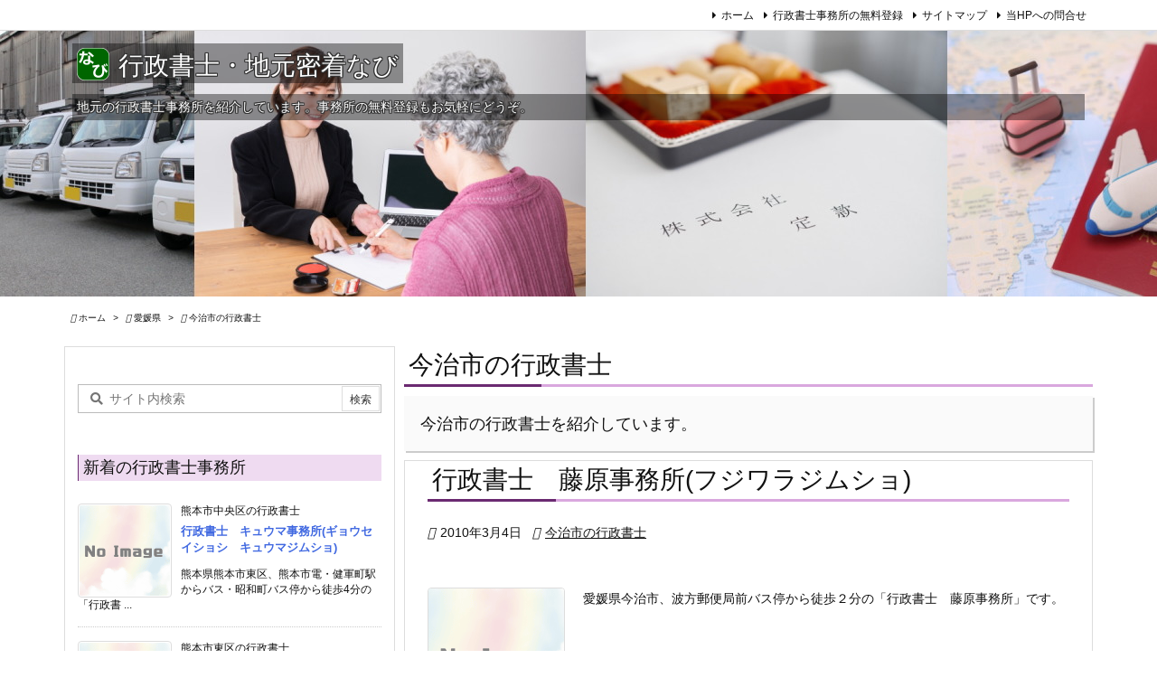

--- FILE ---
content_type: text/html; charset=UTF-8
request_url: https://gyosei-navi.biz/eh/imabari
body_size: 19815
content:
<!DOCTYPE html>
<html lang="ja" itemscope itemtype="https://schema.org/WebPage">
<head prefix="og: http://ogp.me/ns# article: http://ogp.me/ns/article# fb: http://ogp.me/ns/fb#">
<meta charset="UTF-8" />
<meta http-equiv="X-UA-Compatible" content="IE=edge" />
<meta http-equiv="Content-Security-Policy" content="upgrade-insecure-requests" />
<meta name="viewport" content="width=device-width, initial-scale=1, user-scalable=yes" />
<title>今治市の行政書士 | 行政書士・地元密着なび</title>
<meta name='robots' content='max-image-preview:large' />
<link rel='preconnect' href='//fonts.googleapis.com' crossorigin />
<link rel="preload" as="style" type="text/css" href="https://gyosei-navi.biz/wp/wp-content/themes/luxeritas/style.async.min.css?v=1741824961" />
<link rel="preload" as="font" type="font/woff2" href="https://gyosei-navi.biz/wp/wp-content/themes/luxeritas/fonts/icomoon/fonts/icomoon.woff2" crossorigin />
<!-- Global site tag (gtag.js) - Google Analytics -->
<script async src="https://www.googletagmanager.com/gtag/js?id=UA-3273340-4"></script>
<script>  window.dataLayer = window.dataLayer || [];
  function gtag(){dataLayer.push(arguments);}
  gtag('js', new Date());
  gtag('config', 'UA-3273340-4');</script>
<link rel="canonical" href="https://gyosei-navi.biz/eh/imabari" />
<link rel="pingback" href="https://gyosei-navi.biz/wp/xmlrpc.php" />
<link rel="icon" href="https://gyosei-navi.biz/wp/wp-content/themes/luxech/images/favicon.ico" />
<link rel="apple-touch-icon-precomposed" href="https://gyosei-navi.biz/wp/wp-content/themes/luxech/images/apple-touch-icon-precomposed.png" />
<link rel="apple-touch-icon" href="https://gyosei-navi.biz/wp/wp-content/themes/luxech/images/apple-touch-icon-precomposed.png" />
<meta name="description" content="行政書士・地元密着なび | 今治市の行政書士カテゴリー記事一覧" />
<meta name="theme-color" content="#4285f4">
<meta name="format-detection" content="telephone=no">
<meta name="referrer" content="no-referrer-when-downgrade" />
<meta property="og:type" content="website" />
<meta property="og:url" content="https://gyosei-navi.biz/" />
<meta property="og:title" content="今治市の行政書士 | 行政書士・地元密着なび" />
<meta property="og:description" content="行政書士・地元密着なび | 今治市の行政書士カテゴリー記事一覧" />
<meta property="og:image" content="https://localnavi.biz/seitai-chiro/wp/wp-content/uploads/2019/09/icon-large.gif" />
<meta property="og:site_name" content="行政書士・地元密着なび" />
<meta property="og:locale" content="ja_JP" />
<meta name="twitter:card" content="summary" />
<meta name="twitter:domain" content="gyosei-navi.biz" />
<style id='wp-img-auto-sizes-contain-inline-css'>
img:is([sizes=auto i],[sizes^="auto," i]){contain-intrinsic-size:3000px 1500px}
/*# sourceURL=wp-img-auto-sizes-contain-inline-css */</style>
<style id='wp-block-library-inline-css'>
/*wp_block_styles_on_demand_placeholder:696fec8f93a66*/
/*# sourceURL=wp-block-library-inline-css */</style>
<style id='classic-theme-styles-inline-css'>
/*! This file is auto-generated */
.wp-block-button__link{color:#fff;background-color:#32373c;border-radius:9999px;box-shadow:none;text-decoration:none;padding:calc(.667em + 2px) calc(1.333em + 2px);font-size:1.125em}.wp-block-file__button{background:#32373c;color:#fff;text-decoration:none}
/*# sourceURL=/wp-includes/css/classic-themes.min.css */</style>
<link rel="stylesheet" id="contact-form-7-css" href="//gyosei-navi.biz/wp/wp-content/plugins/contact-form-7/includes/css/styles.css" media="all" />
<link rel="stylesheet" id="diagnostic-frontend-css" href="//gyosei-navi.biz/wp/wp-content/plugins/localnavi_diagnostic-tool/assets/frontend.css" media="all" />
<style id='luxech-inline-css'>
/*! Luxeritas WordPress Theme 3.25.0 - (C) 2015 Thought is free. */*,*:before,*:after{box-sizing:border-box}@-ms-viewport{width:device-width}a:not([href]):not([tabindex]),a:not([href]):not([tabindex]):hover,a:not([href]):not([tabindex]):focus{color:inherit;text-decoration:none}a:not([href]):not([tabindex]):focus{outline:0}h1{font-size:2em;margin:.67em 0}small{font-size:80%}img{border-style:none;vertical-align:middle}hr{box-sizing:content-box;height:0;overflow:visible;margin-top:1rem;margin-bottom:1rem;border:0}pre{margin-top:0;margin-bottom:1rem;overflow:auto;-ms-overflow-style:scrollbar}code,pre{font-family:monospace,monospace;font-size:1em}ul ul,ol ul,ul ol,ol ol{margin-bottom:0}p{margin-top:0;margin-bottom:1rem}button{border-radius:0}input,button,select,optgroup,textarea{margin:0;font-family:inherit;font-size:inherit;line-height:inherit}button,input{overflow:visible}button,select{text-transform:none}button,[type=button],[type=reset],[type=submit]{-webkit-appearance:button}button:not(:disabled),[type=button]:not(:disabled),[type=reset]:not(:disabled),[type=submit]:not(:disabled){cursor:pointer}::-moz-focus-inner{padding:0;border-style:none}::-webkit-inner-spin-button{height:auto}::-webkit-search-decoration{-webkit-appearance:none}label{display:inline-block;margin-bottom:.5rem}h1,h2,h3,h4,h5,h6{margin-top:0;margin-bottom:.5rem;font-family:inherit;font-weight:500;line-height:1.2;color:inherit}.container{width:100%;margin-right:auto;margin-left:auto}@media (min-width:768px){.container{max-width:720px}}@media (min-width:992px){.container{max-width:960px}}@media (min-width:1200px){.container{max-width:1140px}}.row{display:flex;flex-wrap:wrap}div[class^=col-]{flex:0 0 auto;position:relative;width:100%;min-height:1px;padding-right:15px;padding-left:15px}.col-12{max-width:100%}.col-6{max-width:50%}.col-4{max-width:33.333333%}.clearfix:after{display:block;clear:both;content:""}.pagination{display:flex;padding-left:0;list-style:none;border-radius:.25rem}table{border-collapse:collapse}caption{padding-top:.75rem;padding-bottom:.75rem;color:#6c757d;text-align:left;caption-side:bottom}th{text-align:left}body .material-icons,body .material-icons-outlined{font-size:inherit;font-feature-settings:'liga';-moz-osx-font-smoothing:grayscale;text-rendering:optimizeLegibility;transform:scale(1.3,1.3);transform-origin:top;margin-top:-.16em}.material-icons.flip-h{transform:scale(-1.3,1.3)}.material-icons.rotate{transform:rotate(180deg) translate(0,-1.3em) scale(1.3,1.3)}.material-icons.pull-left{float:left;margin-right:.3em}.material-icons.pull-right{float:right;margin-left:.3em}@font-face{font-family:'icomoon';src:url('/wp/wp-content/themes/luxeritas/fonts/icomoon/fonts/icomoon.eot');src:url('/wp/wp-content/themes/luxeritas/fonts/icomoon/fonts/icomoon.eot') format('embedded-opentype'),url('/wp/wp-content/themes/luxeritas/fonts/icomoon/fonts/icomoon.woff2') format('woff2'),url('/wp/wp-content/themes/luxeritas/fonts/icomoon/fonts/icomoon.woff') format('woff'),url('/wp/wp-content/themes/luxeritas/fonts/icomoon/fonts/icomoon.ttf') format('truetype'),url('/wp/wp-content/themes/luxeritas/fonts/icomoon/fonts/icomoon.svg') format('svg');font-weight:400;font-style:normal;font-display:swap}[class^=ico-],[class*=" ico-"]{font-family:'icomoon';display:inline-block;font-style:normal;font-weight:400;font-variant:normal;text-transform:none;text-rendering:auto;line-height:1;-webkit-font-smoothing:antialiased;-moz-osx-font-smoothing:grayscale}.ico-speech-bubble:before{content:"\e903"}.ico-external-link-alt:before{content:"\f35d"}.ico-external-link-square-alt:before{content:"\f360"}.ico-line:before{content:"\e700"}.ico-feedly:before{content:"\e600"}.ico-plus-square:before{content:"\f0fe"}.ico-minus-square:before{content:"\f146"}.ico-caret-square-down:before{content:"\f150"}.ico-search:before{content:"\f002"}.ico-link:before{content:"\f0c1"}.ico-caret-right:before{content:"\f0da"}.ico-spinner:before{content:"\f110"}.ico-comment:before{content:"\e900"}.ico-comments:before{content:"\e901"}.ico-chevron-up:before{content:"\f077"}.ico-chevron-down:before{content:"\f078"}.ico-twitter:before{content:"\f099"}.ico-x-twitter:before{content:"\e902"}.ico-facebook:before{content:"\f09a"}.ico-linkedin:before{content:"\f0e1"}.ico-angle-double-right:before{content:"\f101"}.ico-chevron-circle-left:before{content:"\f137"}.ico-chevron-circle-right:before{content:"\f138"}.ico-youtube-play:before{content:"\f16a"}.ico-instagram:before{content:"\f16d"}.ico-pinterest-p:before{content:"\f231"}.ico-get-pocket:before{content:"\f265"}.ico-spin{animation:ico-spin 2s infinite linear}@keyframes ico-spin{0%{transform:rotate(0)}100%{transform:rotate(360deg)}}*{margin:0;padding:0}a:hover,.term img,a:hover,.term img:hover{transition:opacity .3s,transform .5s}a:hover img{opacity:.8}hr{border-top:1px dotted #999}img,video,object,canvas{max-width:100%;height:auto;box-sizing:content-box}.no-js img.lazy{display:none!important}pre,ul,ol{margin:1.6em 0}ul ul,ol ol,ul ol,ol ul{margin:0 .6em 0}pre{margin-bottom:30px}blockquote,.wp-block-quote{display:block;position:relative;overflow:hidden;overflow-wrap:anywhere;margin:1.6em 5px;padding:25px;font-size:1.4rem;background:#fdfdfd;border:0;border-radius:6px;box-shadow:0 5px 5px 0 rgba(18,63,82,.035),0 0 0 1px rgba(176,181,193,.2)}blockquote:after{content:"\275b\275b";display:block;position:absolute;font-family:Arial,sans-serif;font-size:200px;line-height:1em;left:-25px;top:-15px;opacity:.04}blockquote cite,.wp-block-quote cite{display:block;text-align:right;font-family:serif;font-size:.9em;font-style:oblique}.wp-block-quote:not(.is-large):not(.is-style-large){border:0}blockquote ol:first-child,blockquote p:first-child,blockquote ul:first-child{margin-top:5px}blockquote ol:last-child,blockquote p:last-child,blockquote ul:last-child{margin-bottom:5px}[type=submit],[type=text],[type=email],.reply a{display:inline;line-height:1;vertical-align:middle;padding:12px 12px 11px;max-width:100%}.reply a,[type=submit],.widget_categories select,.widget_archive select{color:#333;font-weight:400;background:#fff;border:1px solid #ddd}option,textarea,[type=text],[type=email],[type=search]{color:inherit;background:#fff;border:1px solid #ddd}[type=search]{-webkit-appearance:none;outline-offset:-2px;line-height:1;border-radius:0}textarea{overflow:auto;resize:vertical;padding:8px;max-width:100%}button{appearance:none;outline:0;border:0}.cboth{clear:both}.bold{font-weight:700}.wp-caption{margin-bottom:1.6em;max-width:100%}.wp-caption img[class*=wp-image-]{display:block;margin:0}.post .wp-caption-text,.post .wp-caption-dd{font-size:1.2rem;line-height:1.5;margin:0;padding:.5em 0}.sticky .posted-on{display:none}.bypostauthor>article .fn:after{content:"";position:relative}.screen-reader-text{clip:rect(1px,1px,1px,1px);height:1px;overflow:hidden;position:absolute !important;width:1px}strong{font-weight:700}em{font-style:italic}.alignleft{display:inline;float:left}.alignright{display:inline;float:right}.aligncenter{display:block;margin-right:auto;margin-left:auto}.post .alignfull{margin-left:-68px;margin-right:-68px}figure.alignwide>img,figure.alignfull>img{min-width:100%}blockquote.alignleft,.wp-caption.alignleft,.post img.alignleft{margin:.4em 1.6em 1.6em 0}blockquote.alignright,.wp-caption.alignright,.post img.alignright{margin:.4em 0 1.6em 1.6em}blockquote.aligncenter,.wp-caption.aligncenter,.post img.aligncenter{clear:both;margin-top:.4em;margin-bottom:1.6em}.wp-caption.alignleft,.wp-caption.alignright,.wp-caption.aligncenter{margin-bottom:1.2em}img[class*=wp-image-],img[class*=attachment-]{max-width:100%;height:auto}.gallery-item{display:inline-block;text-align:left;vertical-align:top;margin:0 0 1.5em;padding:0 1em 0 0;width:50%}.gallery-columns-1 .gallery-item{width:100%}.gallery-columns-2 .gallery-item{max-width:50%}@media screen and (min-width:30em){.gallery-item{max-width:25%}.gallery-columns-1 .gallery-item{max-width:100%}.gallery-columns-2 .gallery-item{max-width:50%}.gallery-columns-3 .gallery-item{max-width:33.33%}.gallery-columns-4 .gallery-item{max-width:25%}}.gallery-caption{display:block;font-size:1.2rem;line-height:1.5;padding:.5em 0}.wp-block-image{margin:1.6em 0}figure.wp-block-image{display:inline-block}.post ul.blocks-gallery-grid{padding:0}#head-in{padding-top:28px;background:#fff}.band{position:absolute;top:0;left:0;right:0}div[id*=head-band]{margin:auto;height:34px;line-height:34px;overflow:hidden;background:#fff;border-bottom:1px solid #ddd}.band-menu{position:relative;margin:auto}.band-menu ul{font-size:1px;margin:0 -5px 0 0;position:absolute;right:10px;list-style:none}.band-menu li{display:inline-block;vertical-align:middle;font-size:1.2rem;margin:0 3px;line-height:1}.band-menu li a{color:#111;text-decoration:none}.band-menu li a:hover{color:#09f}.band-menu .menu-item a:before{display:inline;margin:5px;line-height:1;font-family:"icomoon";content:"\f0da"}div[id*=head-band] .snsf{display:block;min-width:28px;height:20px;margin:-2px -6px 0 0;text-align:center}div[id*=head-band] .snsf a{display:block;height:100%;width:100%;text-decoration:none;letter-spacing:0;font-family:Verdana,Arial,Helvetica,Roboto;padding:4px;border-radius:2px}#sitename{display:inline-block;max-width:100%;margin:0 0 12px;font-size:2.8rem;line-height:1.4}#sitename a{color:inherit;text-decoration:none}.desc{line-height:1.4}.info{padding:20px 10px;overflow:hidden}.logo,.logo-up{position:relative;margin:15px auto -10px auto;text-align:center}.logo-up{margin:15px auto 0 auto}#header .head-cover{position:relative;margin:auto}#header #gnavi,#foot-in,.foot-nav{margin:auto}#nav{margin:0;padding:0;border-top:1px solid #ddd;border-bottom:1px solid #ddd;position:relative;z-index:20}#nav,#gnavi ul.gu,#gnavi li.gl>a,.mobile-nav{color:#111;background:#fff}#gnavi .mobile-nav{display:none}#gnavi .nav-menu{display:block}#gnavi ul.gu{margin:0}#gnavi li.gl{float:left;position:relative;list-style-type:none;text-indent:0;white-space:nowrap}#gnavi li.gl>a{display:block;text-decoration:none;text-align:center;height:100%}#gnavi li ul.gu{display:none}@media (min-width:992px){#gnavi ul.gu{display:flex;flex-wrap:wrap}#gnavi li.gl{flex:0 0 auto;min-width:1px;background:#09f}#gnavi .gc>ul>li.gl{background:0 0}#gnavi li.gl>a>.gim{display:block;height:100%}#gnavi .gc>ul>li>a>.gim{transition:.4s;border-bottom:0;padding:16px 18px}#gnavi li.gl>ul{display:none;margin:0;border:1px solid #ddd;border-bottom:0;background:0 0;position:absolute;top:100%;z-index:1}#gnavi li li.gl{width:100%;min-width:160px}#gnavi li li.gl a>.gim{border-bottom:1px solid #ddd;font-size:1.3rem;padding:10px 15px;width:100%;text-align:left}#gnavi li li.gl>ul{padding:0;border-top:1px solid #ddd;overflow:hidden;top:-1px;left:100%}#gnavi li.gl:hover>a,#gnavi li.gl:hover>a>.gim,div.mobile-nav:hover,ul.mobile-nav li:hover{color:#fff;background:#09f}#gnavi li[class*=current]>a{background:none repeat scroll 0 0 #000;color:#fff}#gnavi ul ul>li[class*=children]>a>.gim:after{font-family:"icomoon";content:"\f0da";position:absolute;right:6px;top:0;bottom:0;margin:auto;height:1.3rem}}@media (max-width:991px){.mobile-nav p{letter-spacing:0;font-size:1.1rem;line-height:1;margin:6px 0 0}.mobile-nav li{white-space:nowrap;text-align:center;padding:8px 10px;border:0;list-style:none;cursor:pointer}.mobile-nav li:hover{opacity:.6}.mobile-nav li i,.mobile-nav li svg{font-size:1.8rem;font-style:normal}#gnavi ul.gu{display:none;border:0;border-bottom:solid 1px #ddd}#gnavi li.gl{display:block;float:none;width:100%;padding-left:0;text-align:left;line-height:2.3;border-top:1px solid #ddd;list-style:disc inside}#gnavi li.gl:hover>a>.gim{background:0 0}}#primary{border:1px solid transparent}#section,.grid{margin:0 10px 20px 0}.grid{padding:45px 68px;background:#fff;border:1px solid #ddd}#breadcrumb{margin:20px 0 15px;padding:8px;line-height:2}#breadcrumb,#breadcrumb a{color:#111;text-decoration:none;word-break:normal}#breadcrumb a:hover{text-decoration:underline}#breadcrumb h1,#breadcrumb li{display:inline;list-style-type:none;font-size:1.3rem}#breadcrumb i,#breadcrumb svg{margin-right:3px}#breadcrumb i.arrow{margin:0 8px}.term{margin-right:10px}.term img{float:left;max-width:40%;height:auto;margin-bottom:15px;background:inherit;border:1px solid #ddd;border-radius:4px;box-shadow:0 0 2px 1px rgba(255,255,255,1) inset}.term img:hover{border-color:#06c}#related .term img{padding:1px;width:100px;height:100px}.read-more-link,.read-more-link i,.read-more-link svg{text-decoration:underline}#list a{word-break:normal}#list .toc{margin:0 0 25px}#list .excerpt{margin:0 0 12px;line-height:1.8}.exsp{display:inline}#list .read-more{clear:both;line-height:1;margin:35px 0 30px;text-align:right}#list .read-more{margin:0}@media (max-width:575px){.read-more-link{color:inherit;background:#fafafa;border:1px solid #aaa}.read-more-link:hover{color:#dc143c;background:#f0f0f0;text-decoration:none}}.meta,.post .meta{margin:0;font-size:1.4rem;color:#111;margin-bottom:35px;vertical-align:middle;padding:16px 0}.meta a{display:inline-block;color:#111;text-decoration:underline}.meta i{margin-right:6px}.meta span{margin:0 12px 0 0}.meta span.break{margin:0 8px 0 4px}.meta span.first-item{margin:0;white-space:nowrap}.meta-box{margin:30px 10px}.toc .meta-u,.post .meta-u{background:0 0;border:0;margin:0 0 10px;padding:0}.post .meta-u{overflow:hidden;text-align:right}#paging{margin:auto;text-align:center}#paging ul{padding:0}#paging i{font-weight:700}#paging .not-allow i{font-weight:400;opacity:.3}.pagination{display:flex;justify-content:center;margin:0}.pagination li{flex:1 1 42px;max-width:42px;min-width:27px;float:left}.pagination>li>a,.pagination>li>span{display:inline-block;text-decoration:none;width:100%;padding:6px 0;color:inherit;background:#fff;border:1px solid #ddd;border-right:0}.pagination>li:last-child>a,.pagination>li:last-child>span,.pagination>.not-allow:first-child>span:hover{border-right:1px solid #ddd}.pagination>.active>span,.pagination .current,.pagination>li>a:hover{color:#fff;background:#dc143c}.pagination>.active>span:hover,.pagination>.not-allow>span:hover{cursor:text}.post #paging{margin:20px 0 40px}.post{font-size:1.6rem;line-height:1.9}.post p{margin:1.3em 0}.post a{text-decoration:underline}.post h2,.post h3,.post h4,.post h5,.post h6{line-height:1.4;margin-top:35px;margin-bottom:30px}.post h1:first-child{margin-top:0}.post h2{border-left:8px solid #999;font-size:2.4rem;margin-top:50px;padding:8px 20px}.post h3{font-size:2.2rem;padding:2px 15px;margin-top:50px;margin-left:5px;border-left:2px #999 solid}.post h4{font-size:1.8rem;padding:0 12px;border:0;border-left:solid 12px #999}.post h2:first-child,.post h3:first-child{margin-top:30px}.post table{margin-bottom:30px}.post td,.post th{padding:8px 10px;border:1px solid #ddd}.post th{text-align:center;background:#f5f5f5}.post ul,.post ol{padding:0 0 0 30px}.post .vcard{text-align:right}.post .vcard i,.post .vcard svg{margin-right:8px}.entry-title,#front-page-title{font-size:2.8rem;line-height:1.5;background:0 0;border:none;margin:0 0 10px;padding:0}.entry-title a{color:inherit;text-decoration:none}.entry-title a:hover{color:#dc143c}#sns-tops{margin:-25px 0 45px}#sns-bottoms{margin:16px 0 0}#bottom-area #sns-bottoms{margin-bottom:0}.sns-msg h2{display:inline-block;margin:0 0 0 5px;padding:0 8px;line-height:1;font-size:1.6rem;background:0 0;border:none;border-bottom:5px solid #ccc}#pnavi{clear:both;padding:0;border:1px solid #ddd;background:#fff;height:auto;overflow:hidden}#pnavi .next,#pnavi .prev{position:relative}#pnavi .next{text-align:right;border-bottom:1px solid #ddd}#pnavi i,#pnavi svg{font-size:2.2rem}#pnavi .next-arrow,#pnavi .prev-arrow{font-size:1.6rem;position:absolute;top:10px}#pnavi .next-arrow *,#pnavi .prev-arrow *{vertical-align:middle}#pnavi .next-arrow{left:20px}#pnavi .prev-arrow{right:20px}#pnavi .ntitle,#pnavi .ptitle{margin-top:32px}#pnavi img{height:100px;width:100px;border:1px solid #ddd;border-radius:8px}#pnavi a{display:block;padding:15px 30px;overflow:hidden;text-decoration:none;color:#666;min-height:132px}#pnavi a:hover{color:#dc143c}#pnavi a>img,#pnavi a:hover>img{transition:opacity .4s,transform .4s}#pnavi a:hover>img{border-color:#337ab7}#pnavi .block-span{display:block;margin-top:35px}#pnavi .next img,#pnavi .no-img-next i,#pnavi .no-img-next svg{float:right;margin:0 0 0 10px}#pnavi .prev img,#pnavi .no-img-prev i,#pnavi .no-img-prev svg{float:left;margin:0 10px 0 0}#pnavi i.navi-home,#pnavi svg.navi-home,#pnavi .no-img-next i,#pnavi .no-img-next svg,#pnavi .no-img-prev i,#pnavi .no-img-prev svg{font-size:7.6rem;padding:5px 0}@media (min-width:1200px),(min-width:540px) and (max-width:991px){#pnavi .next,#pnavi .prev,#pnavi .next a,#pnavi .prev a{padding-bottom:32767px;margin-bottom:-32752px}#pnavi .next,#pnavi .prev{margin-bottom:-32767px;width:50%}#pnavi .next{float:right;border-left:1px solid #ddd}}.related,.discussion,.tb{font-size:2.4rem;line-height:2;margin:0 0 15px}.related i,.related svg,.discussion i,.discussion svg,.tb i,.tb svg{margin-right:10px}#related{padding:0}#related .term img{float:left;margin:8px 10px 8px 0}#related h3{font-size:1.6rem;font-weight:700;padding:0;margin:10px 0 10px 10px;border:none}#related h3 a{color:inherit;text-decoration:none;line-height:1.6}#related h3 a:hover{color:#09f}#related .toc{padding:10px 0;border-top:1px dotted #ccc}#related .toc:first-child{border-top:none}#related .excerpt p{display:inline;opacity:.7;font-size:1.3rem}#comments h3{font-size:1.6rem;border:none;padding:10px 0;margin-bottom:10px}#comments h3 i,#comments h3 svg{font-size:2.2rem;margin-right:10px}.comments-list,.comments-list li{border-bottom:1px solid #ddd}.comments-list li{margin-bottom:20px}.comments-list .comment-body{padding-bottom:20px}.comments-list li:last-child{margin-bottom:0;padding-bottom:0;border:none}#comments p{font-size:1.4rem;margin:20px 0}#comments label{display:block}.comment-author.vcard .avatar{display:block;float:left;margin:0 10px 20px 0}.comment-meta{margin-bottom:40px}.comment-meta:after{content:" ";clear:both}.fn{line-height:1.6;font-size:1.5rem}.says{margin-left:10px}.commentmetadata{font-size:1.4rem;height:15px;padding:10px 10px 10px 0}.reply a{display:block;text-decoration:none;text-align:center;width:65px;margin:0 0 0 auto}.comments-list{padding-left:0;list-style-type:none}.comments-list li.depth-1>ul.children{padding-left:30px}.comments-list li{list-style-type:none}#comments .no-comments{margin:0 0 20px;padding:10px 20px 30px;border-bottom:1px solid #ddd}#c-paging{text-align:center;padding:0 0 20px;border-bottom:1px solid #ccc}#commentform p{margin:0 0 20px}#respond{font-size:1.6rem}#commentform .tags{padding:10px;font-size:1.3rem}#commentform-author{display:flex;flex-wrap:wrap}.comment-form-author{flex:0 1 35%;padding-right:10px}.comment-form-email{flex:1 0 64%}#commentform,#comments textarea,[type^=text],[class^=comment-form-]{margin:0;width:100%}#comments .comment-form-cookies-consent{display:table}#comments .comment-form-cookies-consent *{display:table-cell;margin:0 5px 0 0;width:auto;vertical-align:middle}#comments .form-submit{margin:0}#comments .comments-list .form-submit{margin-bottom:40px}#comments [type=submit]{color:#fff;background:#666;padding:18px 18px 17px;cursor:pointer}#comments [type=submit]:hover{background:#dc143c}#trackback input{width:100%;margin:0 0 10px}#list-title{margin:0 0 40px;font-size:2.8rem;font-weight:400}#section .grid #list-title{margin:0}div[id*=side-],#col3{padding:20px 0;border:1px solid #ddd;background:#fff}#side .widget,#col3 .widget{overflow-wrap:anywhere;margin:0 6px;padding:20px 7px;border:1px solid transparent}#side ul,#col3 ul{margin-bottom:0}#side ul li,#col3 ul li{list-style-type:none;line-height:2;margin:0;padding:0}#side ul li li,#col3 ul li li{margin-left:16px}#side h3,#col3 h3,#side h4,#col3 h4{font-size:1.8rem;font-weight:700;color:#111;margin:4px 0 20px;padding:4px 0}.search-field{border:1px solid #bbb}#wp-calendar,.wp-calendar-nav{background:#fff}#wp-calendar caption{color:inherit;background:#fff}#wp-calendar #today{background:#ffec67}#wp-calendar .pad{background:#fff9f9}#footer{clear:both;background:#fff;border-top:1px solid #ddd;z-index:10}.row{margin:0}#foot-in{padding:25px 0}#foot-in a,#footer-menu,.foot-nav a{color:#111}#foot-in h4{font-size:1.8rem;font-weight:700;margin:15px 0;padding:4px 10px;border-left:8px solid #999}#foot-in ul li{list-style-type:none;line-height:1.8;margin:0 10px;padding:0}#foot-in ul li li{margin-left:15px}.foot-nav ul{margin:0 auto;padding:20px 15px}.foot-nav li{display:inline-block;margin:0}.foot-nav li:before{content:"\07c";margin:0 10px}.foot-nav li:first-child:before{content:"";margin:0}#copyright{font-size:1.2rem;padding:20px 0;color:#111;background:#fff;clear:both}#footer .copy{font-size:1.2rem;line-height:1;margin:20px 0 0;text-align:center}#footer .copy a{color:inherit}#footer #thk{margin:20px 0;white-space:nowrap;font-size:1.1rem;word-spacing:-1px}#page-top{position:fixed;bottom:14px;right:14px;font-weight:700;background:#656463;text-decoration:none;color:#fff;padding:16px 20px;text-align:center;cursor:pointer;transition:.8s;opacity:0;visibility:hidden;z-index:99}#page-top:hover{opacity:1!important}iframe{box-sizing:content-box;border:0}.i-video{display:block;position:relative;overflow:hidden}.i-video{padding-top:25px;padding-bottom:56.25%}.i-video iframe,.i-video object,.i-video embed{position:absolute;top:0;left:0;height:100%;width:100%}.i-embed iframe{width:100%}.head-under{margin-top:20px}.head-under,.post-title-upper,.post-title-under{margin-bottom:20px}.posts-under-1{padding:20px 0}.posts-under-2{padding-bottom:40px}.recentcomments a{display:inline;padding:0;margin:0}#main{flex:0 1 772px;max-width:772px;min-width:1px;float:left}#side{flex:0 0 366px;width:366px;min-width:1px;float:right}@media (min-width:992px){#primary,#field{display:flex}#breadcrumb,.head-cover{display:block !important}#sitename img{margin:0}}@media screen and (min-width:768px){.logo,#head-band-in,div[id*=head-band] .band-menu,#header .head-cover,#header #gnavi,#foot-in{max-width:720px}}@media screen and (min-width:992px){.logo,#head-band-in,div[id*=head-band] .band-menu,#header .head-cover,#header #gnavi,#foot-in{max-width:960px}}@media screen and (min-width:992px) and (max-width:1199px){#main{flex:0 1 592px;max-width:592px;min-width:1px}}@media screen and (min-width:1200px){.logo,#head-band-in,div[id*=head-band] .band-menu,#header .head-cover,#header #gnavi,#foot-in{max-width:1140px}#list .term img{width:auto;height:auto;margin-right:20px}}@media screen and (max-width:1199px){#list .term img{max-width:40%;height:auto;margin-right:20px}}@media print,(max-width:991px){#primary,#main,#side{display:block;width:100%;float:none;clear:both}div[id*=head-band]{padding:0 5px}#header #gnavi{padding-left:0;padding-right:0}#main{margin-bottom:30px}#section{margin-right:0}.grid,#side .widget,#col3 .widget{padding-left:20px;padding-right:20px}.grid{margin:0 0 20px}.post .alignfull{margin-left:-20px;margin-right:-20px}#side .widget,#col3 .widget{margin-left:0;margin-right:0}#related .toc{margin-right:15px}.comments-list li.depth-1>ul.children{padding-left:0}#foot-in{padding:0}#foot-in .col-xs-4,#foot-in .col-xs-6,#foot-in .col-xs-12{display:none}div[id*=side-]{margin-bottom:20px}#side-scroll{max-width:32767px}}@media (max-width:575px){.grid,#side .widget,#col3 .widget{padding-left:7px;padding-right:7px}.meta,.post .meta{font-size:1.2rem}#list .term img{max-width:30%;height:auto;margin:0 15px 25px 0}#list .excerpt{padding-left:0;margin:0 0 40px}.excerpt p:not(.meta){display:inline}.excerpt br{display:none}.read-more-link{display:block;clear:both;padding:12px;font-size:1.2rem;text-align:center;white-space:nowrap;overflow:hidden}.read-more-link,.read-more-link i{text-decoration:none}#list .term img{margin-bottom:30px}#list .read-more-link{margin:20px 0 0}#sitename{font-size:2.2rem}.entry-title,#front-page-title,.post h2,.post h3,.related,.discussion,.tb{font-size:1.8rem}#paging a,#paging span{padding:13px 0}[class^=comment-form-]{flex:0 0 100%;padding:0}#page-top{font-size:2rem;padding:8px 14px}.ptop{display:none}}div[class*=snsf-]{margin:2px 0 0;padding:0}div[class*=snsf-] .clearfix{padding:0}div[class*=snsf-] i,div[class*=snsf-] svg{max-width:16px}.snsname,.cpname{margin-left:5px}.snsfb{display:flex;flex-wrap:wrap;justify-content:space-between}.snsf-c li,.snsf-w li{flex:1 1 auto;list-style:none;vertical-align:middle;text-align:center;color:#fff;padding:1px 2px;margin-bottom:2px;white-space:nowrap;cursor:pointer}.snsf-c .snsfb li [aria-label],.snsf-w .snsfb li [aria-label]{padding:9px 0 10px}.snsf-c [aria-label],.snsf-w [aria-label],.snsf-c .snsfcnt,.snsf-w .snsfcnt{display:block;font-family:Verdana,Arial,Helvetica,Roboto;text-align:center;text-decoration:none;width:100%;border-radius:2px}.snsf-c .ico-hatena,.snsf-w .ico-hatena{font-weight:700;font-family:Verdana,Arial,Helvetica,Roboto}.snsf-c [aria-label],.snsf-c [aria-label]:hover,.snsf-w [aria-label],.snsf-w [aria-label]:hover{position:relative;line-height:1;padding:10px 0;color:#fff}.snsf-c .snsfb li [aria-label],.snsf-w .snsfb li [aria-label]{font-family:Verdana,Arial,Helvetica,Roboto;font-size:1.3rem;letter-spacing:-1px}.snsf-c .snsfb li [aria-label]{height:32px;box-shadow:0 1px 4px 0 rgba(0,0,0,.2)}.snsf-w .snsfb li [aria-label]{box-sizing:border-box;border:1px solid #ddd}.snsf-c .snsfb li [aria-label]:hover{opacity:.6}.snsf-w .snsfb li [aria-label]:hover{background:#f8f8f8;opacity:.7}.snsf-c .snsfb i,.snsf-w .snsfb i{margin-right:3px}.snsfcnt{display:block;position:absolute;right:0;top:-18px;padding:3px 0;font-size:1.1rem;background:#fffefd}.snsf-c .snsfcnt{color:#333;border:2px solid #ddd}.snsf-w .snsfcnt{box-sizing:content-box;top:-18px;left:-1px;border:1px solid #ddd;border-radius:2px 2px 0 0;color:#333}.snsfcnt i{margin:0 !important}div[class$=-w] ul[class*=sns] li a,div[class$=-w] ul[class*=sns] li.cp-button [aria-label]{background:#fbfbfb}.snsf-c .twitter a{background:#010101}.snsf-c .facebook a{background:#3b5998}.snsf-c .linkedin a{background:#0479b4}.snsf-c .pinit a{background:#bd081c}.snsf-c .hatena a{background:#3875c4}.snsf-c .pocket a{background:#ee4257}.snsf-c .line a{background:#00c300}.snsf-c .rss a{background:#f86300}.snsf-c .feedly a{background:#2bb24c}.snsf-c .cp-button [aria-label]{background:#56350d}.snsf-c .twitter .snsfcnt{border-color:#010101}.snsf-c .facebook .snsfcnt{border-color:#3b5998}.snsf-c .linkedin .snsfcnt{border-color:#0479b4}.snsf-c .pinit .snsfcnt{border-color:#bd081c}.snsf-c .hatena .snsfcnt{border-color:#3875c4}.snsf-c .pocket .snsfcnt{border-color:#ee4257}.snsf-c .line .snsfcnt{border-color:#00c300}.snsf-c .rss .snsfcnt{border-color:#f86300}.snsf-c .feedly .snsfcnt{border-color:#2bb24c}.snsf-c .cp-button .snsfcnt{border-color:#56350d}.snsf-w .snsfb .twitter a{color:#010101}.snsf-w .snsfb .facebook a{color:#3b5998}.snsf-w .snsfb .linkedin a{color:#0479b4}.snsf-w .snsfb .pinit a{color:#bd081c}.snsf-w .snsfb .hatena a{color:#3875c4}.snsf-w .snsfb .pocket a{color:#ee4257}.snsf-w .snsfb .line a{color:#00c300}.snsf-w .snsfb .rss a{color:#f86300}.snsf-w .snsfb .feedly a{color:#2bb24c}.snsf-w .snsfb .cp-button [aria-label]{color:#56350d}@media screen and (max-width:765px){div[class*=snsf-] .snsname{display:none}}@media screen and (min-width:992px){.snsfb li.line-sm{display:none !important}}@media screen and (max-width:991px){.snsfb li.line-pc{display:none !important}}.blogcard{margin:0 0 1.6em}.blogcard p{font-size:1.6rem}.post .blogcard p{line-height:1.6;margin:0 0 .5em}.blogcard a{font-size:1.4rem}a.blogcard-href{display:block;position:relative;padding:20px;border:1px solid #ddd;background:#fff;color:#111;text-decoration:none;max-width:540px;min-height:140px;transition:transform .4s ease}a.blogcard-href:hover{color:#ff811a;background:#fcfcfc;box-shadow:3px 3px 8px rgba(0,0,0,.2);transform:translateY(-4px)}p.blog-card-title{color:#111;font-weight:700}p.blog-card-desc{font-size:.9em;color:#666}.blogcard-img{float:right;margin:0 0 15px 20px}p.blogcard-link{clear:both;font-size:.8em;color:#999;margin:15px 0 0}img.blogcard-icon,amp-img.blogcard-icon{display:inline-block;width:18px;height:18px}#search{padding-bottom:0;position:relative;width:100%}#search label{width:100%;margin:0}.search-field{width:100%;height:32px;margin:0;padding:4px 6px}[type=submit].search-submit{position:absolute;top:2px;right:2px;height:28px;padding:8px;font-size:1.2rem;background:0 0;cursor:pointer}.search-field:placeholder-shown{font-family:"icomoon";color:#767676;font-size:1.4rem}#search input:focus::placeholder{color:transparent}.widget_categories a,.widget_archive a,.widget_nav_menu a{display:block;padding:3px 0}@media print,(max-width:991px){.widget_categories a,.widget_archive a,.widget_nav_menu a{padding:7px 0}}.widget_categories,.widget_archive{margin-bottom:5px}.widget_categories select,.widget_archive select{padding:15px 13px;width:100%;height:32px;margin:0;padding:4px 6px;border:1px solid #bbb}#thk-new{font-size:1.2rem;margin:-10px 0 0}#thk-new .term img,#thk-new .term amp-img{margin:0 10px 0 0;padding:1px;max-width:100px;max-height:100px}#thk-new .excerpt p{display:block;margin:0;padding:0;line-height:1.4}#thk-new p.new-meta{margin:0 0 6px}#thk-new p.new-title{font-size:1.3rem;font-weight:700;line-height:1.4;padding:0;margin:0 0 12px;text-decoration:none}#thk-new .toc{padding:15px 0;border-bottom:1px dotted #ccc}#thk-new .toc:last-child{margin-bottom:0;padding-bottom:0;border-style:none}#thk-follow{display:table;width:100%;table-layout:fixed;border-collapse:separate;border-spacing:4px 0}#thk-follow ul{display:table-row}#thk-follow ul li{display:table-cell;box-shadow:1px 1px 3px 0 rgba(0,0,0,.3)}#thk-follow .snsf{display:block;border-radius:4px;padding:1px;height:100%;width:100%}#thk-follow li a{display:block;overflow:hidden;white-space:nowrap;border:3px solid #fff;border-radius:2px;line-height:1.2;letter-spacing:0;padding:5px 0;color:#fff;font-size:18px;font-family:Verdana,Arial,Helvetica,Roboto;text-align:center;text-decoration:none}#thk-follow .fname{display:block;font-size:10px}#thk-follow a:hover{opacity:.7}#thk-follow .twitter{background:#010101}#thk-follow .facebook{background:#3b5998}#thk-follow .instagram{background:linear-gradient(200deg,#6559ca,#bc318f 35%,#e33f5f 50%,#f77638 70%,#fec66d 100%)}#thk-follow .pinit{background:#bd081c}#thk-follow .hatena{background:#3875c4}#thk-follow .google{background:#dd4b39}#thk-follow .youtube{background:#ae3a34}#thk-follow .line{background:#00c300}#thk-follow .rss{background:#f86300}#thk-follow .feedly{background:#2bb24c}html{overflow:auto;overflow-y:scroll;-webkit-text-size-adjust:100%;-webkit-tap-highlight-color:transparent;font-size:62.5%!important}#list .posts-list-middle-widget{padding:15px}#list .exsp,#list .exsp p{opacity:1}#list div[id^=tile-] .exsp{opacity:.5}#list div[id^=card-] .exsp{opacity:.5}#section,.grid{margin:0 0 20px 10px}.page div#pnavi{border-bottom:1px solid #ddd}body{overflow:hidden;font-family:'Meiryo',-apple-system,BlinkMacSystemFont,'.SFNSDisplay-Regular','Hiragino Kaku Gothic Pro','Yu Gothic','MS PGothic','Segoe UI','Verdana','Helvetica','Arial',sans-serif;font-weight:400;color:#111;background:#fff}a{word-break:break-all;text-decoration:none;background-color:transparent;-webkit-text-decoration-skip:objects;color:#4169e1}a:hover{text-decoration:none;color:#dc143c}#head-parallax{background-image:url("https://gyosei-navi.biz/wp/wp-content/uploads/2020/01/header.jpg");background-repeat:no-repeat;background-size:cover;background-position:top center}body,li,pre,blockquote{font-size:1.4rem}#mobile-buttons{display:flex;overflow-x:auto;position:fixed;left:0;right:0;bottom:14px;margin:0;white-space:nowrap;transition:.8s;z-index:90}#mobile-buttons ul{display:flex;margin:auto}#mobile-buttons li{display:inline-block;list-style:none;flex:0 0 auto;padding:8px 12px 6px;font-size:1.6rem;line-height:1.2;margin:0 2px;min-width:70px;text-align:center;color:#fff;background:rgba(0,0,0,.6);border-radius:0;cursor:pointer;white-space:nowrap}#mobile-buttons li *{vertical-align:middle;color:#fff}#sns-mobile ul{margin:0}#sns-mobile [class*=-count],#sns-mobile [class*=-check]{display:none}#mobile-buttons span{font-size:1.2rem}.post .entry-title,#front-page-title{margin-bottom:45px}#footer-nav{text-align:center}.ext_icon:after{margin:6px;vertical-align:-.1em;font-size:.8em;font-family:"icomoon";content:"\f35d";color:#00f}.home #bottom-area #paging{margin-bottom:30px}#sns-bottoms li,#sns-mobile li{min-width:14.2%}@media (min-width:576px){#list .excerpt{overflow:hidden}}@media (min-width:992px){#side{flex-basis:366px;width:366px}#primary{flex-direction:row-reverse}#side-scroll{border-top:0;padding-top:0}#mobile-buttons{display:none}#footer-nav{border-bottom:1px solid #ccc}}@media (min-width:1310px){.container{width:1280px;max-width:1280px}.logo,#header .head-cover,#header #gnavi,#head-band-in,#foot-in,.foot-nav,div[id*=head-band] .band-menu{width:1280px;max-width:100%}#section,.grid{margin:0 0 20px 18px}#main{flex:0 1 866px;max-width:866px;min-width:1px;float:right}#side{flex:0 0 412px;width:412px;min-width:1px;float:left}#side .widget{margin:0 18px;padding:20px 18px}}@media (max-width:991px){#primary,#main,#side{display:block;width:100%;float:none}#section,.grid,#sidebar{margin:0 0 20px}#sidebar{padding:0}#page-top{display:none}}@media (max-width:575px){.foot-nav li{list-style-type:circle;text-align:left;margin:10px 26px;display:list-item}.foot-nav li:before{content:"";margin:0}#sns-bottoms li,#sns-mobile li{min-width:25%}}@media (min-width:992px) and (max-width:1309px){.grid{padding-left:25px;padding-right:25px}.post .alignfull{margin-left:-25px;margin-right:-25px}#side .widget{margin:0 6px;padding:20px 7px}}@media (min-width:992px) and (max-width:1199px){#main{float:right}}
/*! luxe child css */#header .head-cover{color:#fff;text-shadow:1px 1px #333,1px -1px #333,-1px 1px #333,-1px -1px #333,1px 0 #333,0 -1px #333,-1px 0 #333,0 1px #333}#sitename,.desc{background:#0006;padding:5px}#sitename{padding-bottom:0}#sitename img{padding-right:10px;margin-top:-7px;box-sizing:content-box}#breadcrumb{margin:0 0 10px}#breadcrumb h1,#breadcrumb li{font-size:1rem}.grid{padding-top:0}.entry-title,.post .entry-title{border-bottom:solid 3px #d9a7de;position:relative;text-indent:5px}.entry-title:after,.post .entry-title:after{position:absolute;content:" ";display:block;border-bottom:solid 3px #6b2a71;bottom:-3px;width:20%}p#description{background-color:#fafafa;box-shadow:2px 2px 0 #ccc;padding:1em;font-size:1.3em}body.home p#description,body.category-448 p#description{display:none}.post h2{border-left:2px solid #6b2a71;background-color:#f8eef9}#section>h3,.post h3{border-left:1px solid #a03fa9;background-color:#faf8fa;padding:4px 0 4px 5px}.category-page-category-list{overflow:auto;line-height:2em;padding:1em 2em;display:grid;gap:10px;grid-template-columns:repeat(auto-fit,minmax(200px,1fr))}.category-page-category-list li{display:block;text-align:center;list-style-type:none;padding:1em 0;border:1px solid #ccc;border-radius:7px}#list{float:none;clear:both}ul#catch{margin-bottom:2em;padding-right:1em;padding-top:1em;padding-left:60px;font-size:24px;font-weight:700;border:1px solid #777;box-shadow:#777 5px 5px 2px 0;color:#333}ul.catch1{list-style-type:none}ul.catch1 li:nth-child(even){background:url(/new/images/komarum.gif) no-repeat left top;padding-left:50px;min-height:60px}ul.catch1 li:nth-child(odd){background:url(/new/images/komaruw.gif) no-repeat left top;padding-left:50px;min-height:60px}main article ul li{font-size:1.6rem;margin-bottom:1.5rem}ul#toppage{padding-left:0;margin:1em}ul#toppage li{clear:both;list-style-type:none}ul#toppage li a{text-decoration:none}ul#toppage li a span{font-size:18px;color:#060;display:block;border-bottom:1px solid #060;padding:5px}td,th{white-space:normal}td:first-child{white-space:nowrap}body.home .meta,body.page .meta .fa-folder,body.page .meta .category,body.page .post .meta-u{display:none}.post dl{border:1px solid #6b2a71;overflow:auto;display:flex;display:-ms-flexbox;-ms-flex-wrap:wrap;flex-wrap:wrap}.post dl>img,.post dl>a>img{margin:10px}.post dl>p{width:100%;margin:0;padding:0}.post dt,.post dd{border-top:1px solid #6b2a71}.post dt{margin:0;padding:.5em;float:left;background-color:#efdbf1;clear:both;width:25%;box-sizing:border-box;border-right:1px solid #6b2a71}.post dd{padding:.5em;margin-left:0;float:right;width:75%;box-sizing:border-box}.post dd a[href^="tel:"]{font-size:2.6em;font-weight:700}.post dd img{max-width:100%;box-sizing:border-box}.post li{margin-bottom:1em}.child_pages li{font-size:2rem}#related .term{display:none}#side h3{border-left:1px solid #6b2a71;background:#efdbf1;padding-left:5px;font-weight:400}#side ul li{padding-bottom:5px;clear:both;float:none}#side ul li a{display:block;border:1px solid #4169e1;padding:5px;box-sizing:border-box}img[src="https://www.localnavi.biz/wp/wp-includes/images/rss.png"]{display:none}span.rss-date{display:block;float:right}@media screen and (min-width:768px){#header .head-cover{min-height:300px}}@media screen and (max-width:991px){ul.catch1{padding:1em 10px}ul#catch li{font-size:18px !important}#nav{position:static}#gnavi div.mobile-nav{position:absolute;left:5px;top:0;padding:0;width:40px;font-size:8px;z-index:101;text-align:center}#gnavi div.mobile-nav .fa{display:block;float:none;font-size:18px}.post table{width:auto !important;max-width:100% !important}form td,form th{display:block;float:none;width:100%}option,textarea,[type=text],[type=email],[type=search]{max-width:80vw !important}}@media (max-width:575px){.meta,.post .meta{font-size:12px;margin-bottom:0;text-align:right}.desc{font-size:14px}.post{font-size:1.4rem;line-height:1.4}main article ul li{font-size:1.6rem}.post dt,.post dd{float:none;width:100%}.post dt,.post dl,.post dd{border-width:0}ul#toppage li a img.alignleft{margin-bottom:0}ul#toppage li a span{float:none;clear:both}}
/*# sourceURL=luxech-inline-css */</style>
<noscript><link rel="stylesheet" id="nav-css" href="//gyosei-navi.biz/wp/wp-content/themes/luxeritas/styles/nav.min.css?v=1702260243" media="all" /></noscript>
<noscript><link rel="stylesheet" id="async-css" href="//gyosei-navi.biz/wp/wp-content/themes/luxeritas/style.async.min.css?v=1768942735" media="all" /></noscript>
<noscript><link rel="stylesheet" id="material-css" href="//fonts.googleapis.com/icon?family=Material+Icons%7CMaterial+Icons+Outlined&#038;display=swap" media="all" crossorigin="anonymous" /></noscript>
<script src="//gyosei-navi.biz/wp/wp-content/themes/luxeritas/js/jquery.luxe.min.js?v=1741824962" id="jquery-js"></script>
<style>
.interactive-checklist {
    max-width: 600px;
    margin: 20px 0;
    padding: 20px;
    border: 1px solid #ddd;
    border-radius: 5px;
    background-color: #f9f9f9;
}
.checklist-title {
    margin-top: 0;
    margin-bottom: 20px;
    color: #333;
    font-size: 18px;
    border-bottom: 2px solid #0073aa;
    padding-bottom: 10px;
}
.checklist-item {
    margin: 10px 0;
    padding: 8px;
    background-color: white;
    border-radius: 3px;
    border: 1px solid #eee;
}
.checklist-item label {
    display: flex;
    align-items: center;
    cursor: pointer;
    font-size: 14px;
}
.checklist-item input[type="checkbox"] {
    margin-right: 10px;
    transform: scale(1.2);
}
.checklist-submit-btn {
    background-color: #0073aa;
    color: white;
    padding: 10px 20px;
    border: none;
    border-radius: 3px;
    cursor: pointer;
    font-size: 16px;
    margin-top: 15px;
}
.checklist-submit-btn:hover {
    background-color: #005a87;
}
#checklist-result {
    margin-top: 20px;
    padding: 15px;
    background-color: #e8f5e8;
    border: 1px solid #4caf50;
    border-radius: 3px;
}
#result-content {
    line-height: 1.6;
}
#result-content h1, #result-content h2, #result-content h3,
#result-content h4, #result-content h5, #result-content h6 {
    margin-top: 10px;
    margin-bottom: 10px;
}
#result-content p {
    margin-bottom: 10px;
}</style>
<style>
        #lead {
            color: #000000;
            background-color: #f5f5f5;
            font-size: 16px;
            border: 1px solid #cccccc;
            padding: 15px;
            margin: 20px 0;
            border-radius: 4px;
            line-height: 1.6;
        }</style>
<style>.simplemap img{max-width:none !important;padding:0 !important;margin:0 !important;}.staticmap,.staticmap img{max-width:100% !important;height:auto !important;}.simplemap .simplemap-content{display:none;}</style>
<script>var google_map_api_key = "AIzaSyCswTu9EXJiyXk_DUV2RZyWajEAJwv16UU";</script><style type="text/css">
div#custom_html-2 {
	display:none;
	position:fixed;
	bottom:70px;
	right:10px;
	width:auto;
	max-width:calc(100vw - 20px);
	background-color:#6c0c;
	border:3px solid #6c0;
	padding:0 20px;
	border-radius:15px;
	z-index:10000;
}
	div#custom_html-2 a {
		color:white;
		text-decoration:none;
		font-size:20px;
	}
div#custom_html-2 img#close_banner {
	position:absolute;
	right:-10px;
	top:-10px;
	z-index:10001;
	width:40px;
}
.post .slick-slider {
	padding-left:0;
	list-style-type:none;
}
.post .slick-slider img {
	max-width:calc(100vw - 16px);
	max-height:500px;
}
</style>
<script>
jQuery.noConflict();
jQuery(document).ready(function($){
function getCookie(name){
    var cookie_array = String(document.cookie).replace(/\s/g,"").split(";");
	for(var i=0; i<cookie_array.length; i++){
		var cookie = cookie_array[i].split("=");
		if(cookie[0] === name){
			return decodeURIComponent(cookie[1]);
		}
	}
	return false;
}
var bannerclose = getCookie("bannerclose");

if (bannerclose != "on") {
$(function() {
    var topBtn = $('#custom_html-2');
    topBtn.hide();
    //スクロールが500に達したらボタン表示
    $(window).scroll(function () {
        if ($(this).scrollTop() > 500) {
            topBtn.fadeIn();
        } else {
            topBtn.fadeOut();
        }
    });
    $("div#custom_html-2 a").click(
	function(){
		document.cookie = "bannerclose=on; path=/; max-age=2592000";//２週間
	}
    );
    $("img#close_banner").click(
	function(){
		document.cookie = "bannerclose=on; path=/seitai-chiro/; max-age=2592000";//２週間
		location.reload(true);
		// リロード TODO: ?が無い場合対応
		function keep_scroll_reload() {
			var re = /&page_x=(\d+)&page_y=(\d+)/;
			var page_x = document.documentElement ? document.documentElement.scrollLeft : document.body.scrollLeft;
			var page_y = document.documentElement ? document.documentElement.scrollTop : document.body.scrollTop;
			var position = '&page_x=' + page_x + '&page_y=' + page_y;
			location.href = url + position;
		}
		// スクロール位置を復元
		function restore_scroll() {
			var re = /&page_x=(\d+)&page_y=(\d+)/;
			if(window.location.href.match(re)) {
				var position = window.location.href.match(re)
				window.scrollTo(position[1],position[2]);
			}
		}
		(window.onload = function() {
			restore_scroll();
		})();
	}
    );
});

}
});
</script>

<script src="https://www.localnavi.biz/slick/slick.min.js"></script>
<link href="https://www.localnavi.biz/slick/slick.css" rel="stylesheet" />

<script>
jQuery.noConflict();
jQuery(document).ready(function($){
	$('.post > div > ul').slick({
	    arrows: false,
	    autoplay: true,
	    loop:true,
	    fade:true,
	    speed:3000,
	    autoplaySpeed:3000,
	    respondTo:'slider',
	});
});
</script>
</head>
<body class="archive category category-imabari category-400 wp-embed-responsive wp-theme-luxeritas wp-child-theme-luxech">
<header id="header" itemscope itemtype="https://schema.org/WPHeader" role="banner">
<nav itemscope itemtype="https://schema.org/SiteNavigationElement" role="navigation">
<div class="band">
<div id="head-band">
<div class="band-menu">
<div><ul><li id="menu-item-1017" class="menu-item menu-item-type-post_type menu-item-object-page menu-item-home"><a href="https://gyosei-navi.biz/" title="ホーム">ホーム</a></li>
<li id="menu-item-4557" class="menu-item menu-item-type-post_type menu-item-object-post"><a href="https://gyosei-navi.biz/about/touroku.html" title="行政書士事務所の無料登録">行政書士事務所の無料登録</a></li>
<li id="menu-item-1019" class="menu-item menu-item-type-post_type menu-item-object-page"><a href="https://gyosei-navi.biz/page-9" title="サイトマップ">サイトマップ</a></li>
<li id="menu-item-1020" class="menu-item menu-item-type-custom menu-item-object-custom"><a href="https://www.localnavi.biz/about/form.html" title="当HPへの問合せ">当HPへの問合せ</a></li>
</ul></div>
</div>
</div><!--/#head-band-->
</div><!--/.band-->
</nav>
<div id="head-in">
<div id="head-parallax">
<div class="head-cover">
<div class="info" itemscope itemtype="https://schema.org/Website">
<p id="sitename"><a href="https://gyosei-navi.biz/" itemprop="url"><img src="https://gyosei-navi.biz/wp/wp-content/uploads/2020/07/android-chrome-36x36-1.png" alt="" width="36" height="36" class="onepoint" itemprop="image" /><span itemprop="name about">行政書士・地元密着なび</span></a></p>
<p class="desc" itemprop="alternativeHeadline">地元の行政書士事務所を紹介しています。事務所の無料登録もお気軽にどうぞ。</p>
</div><!--/.info-->
</div><!--/.head-cover-->
</div><!--/#head-parallax-->
</div><!--/#head-in-->
</header>
<div class="container">
<div itemprop="breadcrumb">
<ol id="breadcrumb">
<li><i class="material-icons">&#xe88a;</i><a href="https://gyosei-navi.biz/">ホーム</a><i class="arrow">&gt;</i></li><li><i class="material-icons">&#xe2c7;</i><a href="https://gyosei-navi.biz/eh">愛媛県</a><i class="arrow">&gt;</i></li><li><i class="material-icons">&#xe2c8;</i><a href="https://gyosei-navi.biz/eh/imabari"><h1>今治市の行政書士</h1></a></li></ol><!--/breadcrumb-->
</div>
<div id="primary" class="clearfix">
<main id="main" role="main">
<div id="section">
	<h2 class="entry-title">今治市の行政書士</h2>
	<p id="description">今治市の行政書士を紹介しています。</p>
<div id="list" class="ngrid">
<div class="toc grid clearfix">
<section>
<h2 class="entry-title" itemprop="headline name"><a href="https://gyosei-navi.biz/eh/imabari/fujiwara-3.html" class="entry-link" itemprop="url">行政書士　藤原事務所(フジワラジムショ)</a></h2>
<p class="meta"><i class="material-icons">&#xe614;</i><span class="date"><time class="entry-date updated" datetime="2010-03-04T10:59:32+09:00" itemprop="datePublished">2010年3月4日</time></span><span class="category items" itemprop="keywords"><span class="first-item"><i class="material-icons">&#xe2c7;</i><a href="https://gyosei-navi.biz/eh/imabari">今治市の行政書士</a></span></span></p><figure class="term">
<a href="https://gyosei-navi.biz/eh/imabari/fujiwara-3.html" aria-label="No Image"><img src="https://gyosei-navi.biz/wp/wp-content/themes/luxeritas/images/no-img-150x150.png" itemprop="image" class="thumbnail" alt="No Image" title="No Image" width="150" height="150" /></a>
</figure><!--/.term-->
<div class="excerpt" itemprop="description"><div class="exsp">
<p>愛媛県今治市、波方郵便局前バス停から徒歩２分の「行政書士　藤原事務所」です。</p></div></div>
<p class="read-more"><a href="https://gyosei-navi.biz/eh/imabari/fujiwara-3.html" class="read-more-link" aria-label="記事を読む" itemprop="url">記事を読む <i class="ico-angle-double-right"></i>&nbsp; 行政書士　藤原事 ...</a></p>
</section>
</div><!--/.toc-->
</div><!--/#list-->
</div><!--/#section-->
</main>
<div id="sidebar" itemscope="itemscope" itemtype="http://schema.org/WPSideBar">
<div id="side">
<aside role="complementary">
<div id="side-fixed">
<div id="search-2" class="widget widget_search"><div id="search" itemscope itemtype="https://schema.org/WebSite">
<meta itemprop="url" content="https://gyosei-navi.biz/" />
<form itemprop="potentialAction" itemscope itemtype="https://schema.org/SearchAction" method="get" class="search-form" action="https://gyosei-navi.biz/" role="search">
<meta itemprop="target" content="https://gyosei-navi.biz/?s={s}" />
<label>
<input itemprop="query-input" type="search" class="search-field" placeholder=" &#xf002; サイト内検索" value="" name="s" title="サイト内検索" required /></label>
<input type="submit" class="search-submit" value="検索" /></form></div></div><div id="thk_recent_posts-2" class="widget thk_recent_posts"><h3 class="side-title">新着の行政書士事務所</h3><div id="thk-new">
<div class="toc clearfix"><figure class="term"><a href="https://gyosei-navi.biz/km/kuchuo/kyuma.html" aria-label="No Image"><img src="https://gyosei-navi.biz/wp/wp-content/themes/luxeritas/images/no-img-100x100.png" alt="No Image" title="No Image" width="100" height="100" /></a></figure>
<div class="excerpt">
<p class="new-meta"><span class="cat_or_tag">熊本市中央区の行政書士</span></p><p class="new-title"><a href="https://gyosei-navi.biz/km/kuchuo/kyuma.html">行政書士　キュウマ事務所(ギョウセイショシ　キュウマジムショ)</a></p>熊本県熊本市東区、熊本市電・健軍町駅からバス・昭和町バス停から徒歩4分の「行政書 ...</div></div><div class="toc clearfix"><figure class="term"><a href="https://gyosei-navi.biz/km/kuhigashi/matsukawa.html" aria-label="No Image"><img src="https://gyosei-navi.biz/wp/wp-content/themes/luxeritas/images/no-img-100x100.png" alt="No Image" title="No Image" width="100" height="100" /></a></figure>
<div class="excerpt">
<p class="new-meta"><span class="cat_or_tag">熊本市東区の行政書士</span></p><p class="new-title"><a href="https://gyosei-navi.biz/km/kuhigashi/matsukawa.html">松川行政書士事務所(マツカワギョウセイショシジムショ)</a></p>熊本県熊本市東区、熊本市電・健軍交番前停留場から徒歩8分の「松川行政書士事務所」 ...</div></div><div class="toc clearfix"><figure class="term"><a href="https://gyosei-navi.biz/tk/ota-tk/nishiyama-3.html" aria-label="Thumbnail of new posts 179"><img width="100" height="100" src="https://gyosei-navi.biz/wp/wp-content/uploads/2025/10/face-nishiyama-100x100.jpg" class="attachment-thumb100 size-thumb100 wp-post-image" alt="Thumbnail of new posts 098" decoding="async" loading="lazy" /></a></figure>
<div class="excerpt">
<p class="new-meta"><span class="cat_or_tag">大田区の行政書士</span></p><p class="new-title"><a href="https://gyosei-navi.biz/tk/ota-tk/nishiyama-3.html">にしやま行政書士事務所(ニシヤマギョウセイショシジムショ)</a></p>東京都大田区、東急大井町線・緑ヶ丘駅から徒歩１０分の「にしやま行政書士事務所」で ...</div></div><div class="toc clearfix"><figure class="term"><a href="https://gyosei-navi.biz/nr/ikoma/okura.html" aria-label="Thumbnail of new posts 160"><img width="100" height="100" src="https://gyosei-navi.biz/wp/wp-content/uploads/2025/10/in-ohkura-100x100.jpg" class="attachment-thumb100 size-thumb100 wp-post-image" alt="Thumbnail of new posts 166" decoding="async" loading="lazy" /></a></figure>
<div class="excerpt">
<p class="new-meta"><span class="cat_or_tag">生駒市の行政書士</span></p><p class="new-title"><a href="https://gyosei-navi.biz/nr/ikoma/okura.html">大倉行政書士事務所(オオクラギョウセイショシジムショ)</a></p>奈良県生駒市、近鉄「生駒駅」南口より南東方向に徒歩10分の「大倉行政書士事務所」 ...</div></div><div class="toc clearfix"><figure class="term"><a href="https://gyosei-navi.biz/tk/meguro/vista.html" aria-label="Thumbnail of new posts 139"><img width="100" height="100" src="https://gyosei-navi.biz/wp/wp-content/uploads/2025/09/face-vista-100x100.jpg" class="attachment-thumb100 size-thumb100 wp-post-image" alt="Thumbnail of new posts 011" decoding="async" loading="lazy" /></a></figure>
<div class="excerpt">
<p class="new-meta"><span class="cat_or_tag">目黒区の行政書士</span></p><p class="new-title"><a href="https://gyosei-navi.biz/tk/meguro/vista.html">VISTA行政書士事務所(ヴィスタギョウセイショシジムショ)</a></p>東京都目黒区、京王井の頭線・駒場東大前から徒歩3分、渋谷駅からタクシー6分の「V ...</div></div></div></div><div id="nav_menu-2" class="widget widget_nav_menu"><h3 class="side-title">北海道・東北地方</h3><div class="menu-%e5%8c%97%e6%b5%b7%e9%81%93%e3%83%bb%e6%9d%b1%e5%8c%97-container"><ul id="menu-%e5%8c%97%e6%b5%b7%e9%81%93%e3%83%bb%e6%9d%b1%e5%8c%97" class="menu"><li id="menu-item-1021" class="menu-item menu-item-type-taxonomy menu-item-object-category menu-item-1021"><a href="https://gyosei-navi.biz/ho">北海道</a></li>
<li id="menu-item-1022" class="menu-item menu-item-type-taxonomy menu-item-object-category menu-item-1022"><a href="https://gyosei-navi.biz/ao">青森県</a></li>
<li id="menu-item-1023" class="menu-item menu-item-type-taxonomy menu-item-object-category menu-item-1023"><a href="https://gyosei-navi.biz/ak">秋田県</a></li>
<li id="menu-item-1024" class="menu-item menu-item-type-taxonomy menu-item-object-category menu-item-1024"><a href="https://gyosei-navi.biz/iw">岩手県</a></li>
<li id="menu-item-1025" class="menu-item menu-item-type-taxonomy menu-item-object-category menu-item-1025"><a href="https://gyosei-navi.biz/ym">山形県</a></li>
<li id="menu-item-1026" class="menu-item menu-item-type-taxonomy menu-item-object-category menu-item-1026"><a href="https://gyosei-navi.biz/mg">宮城県</a></li>
<li id="menu-item-1027" class="menu-item menu-item-type-taxonomy menu-item-object-category menu-item-1027"><a href="https://gyosei-navi.biz/fs">福島県</a></li></ul></div></div><div id="nav_menu-3" class="widget widget_nav_menu"><h3 class="side-title">関東地方</h3><div class="menu-%e9%96%a2%e6%9d%b1%e5%9c%b0%e6%96%b9-container"><ul id="menu-%e9%96%a2%e6%9d%b1%e5%9c%b0%e6%96%b9" class="menu"><li id="menu-item-4500" class="menu-item menu-item-type-taxonomy menu-item-object-category menu-item-4500"><a href="https://gyosei-navi.biz/ib">茨城県</a></li>
<li id="menu-item-4501" class="menu-item menu-item-type-taxonomy menu-item-object-category menu-item-4501"><a href="https://gyosei-navi.biz/tc">栃木県</a></li>
<li id="menu-item-4502" class="menu-item menu-item-type-taxonomy menu-item-object-category menu-item-4502"><a href="https://gyosei-navi.biz/gn">群馬県</a></li>
<li id="menu-item-4503" class="menu-item menu-item-type-taxonomy menu-item-object-category menu-item-4503"><a href="https://gyosei-navi.biz/sa">埼玉県</a></li>
<li id="menu-item-4504" class="menu-item menu-item-type-taxonomy menu-item-object-category menu-item-4504"><a href="https://gyosei-navi.biz/tk">東京都</a></li>
<li id="menu-item-4505" class="menu-item menu-item-type-taxonomy menu-item-object-category menu-item-4505"><a href="https://gyosei-navi.biz/cb">千葉県</a></li>
<li id="menu-item-4506" class="menu-item menu-item-type-taxonomy menu-item-object-category menu-item-4506"><a href="https://gyosei-navi.biz/kn">神奈川県</a></li></ul></div></div><div id="nav_menu-4" class="widget widget_nav_menu"><h3 class="side-title">北陸地方</h3><div class="menu-%e5%8c%97%e9%99%b8%e5%9c%b0%e6%96%b9-container"><ul id="menu-%e5%8c%97%e9%99%b8%e5%9c%b0%e6%96%b9" class="menu"><li id="menu-item-4507" class="menu-item menu-item-type-taxonomy menu-item-object-category menu-item-4507"><a href="https://gyosei-navi.biz/ni">新潟県</a></li>
<li id="menu-item-4508" class="menu-item menu-item-type-taxonomy menu-item-object-category menu-item-4508"><a href="https://gyosei-navi.biz/ty">富山県</a></li>
<li id="menu-item-4509" class="menu-item menu-item-type-taxonomy menu-item-object-category menu-item-4509"><a href="https://gyosei-navi.biz/is">石川県</a></li>
<li id="menu-item-4510" class="menu-item menu-item-type-taxonomy menu-item-object-category menu-item-4510"><a href="https://gyosei-navi.biz/fk">福井県</a></li></ul></div></div><div id="nav_menu-5" class="widget widget_nav_menu"><h3 class="side-title">甲信・東海地方</h3><div class="menu-%e7%94%b2%e4%bf%a1%e3%83%bb%e6%9d%b1%e6%b5%b7%e5%9c%b0%e6%96%b9-container"><ul id="menu-%e7%94%b2%e4%bf%a1%e3%83%bb%e6%9d%b1%e6%b5%b7%e5%9c%b0%e6%96%b9" class="menu"><li id="menu-item-4511" class="menu-item menu-item-type-taxonomy menu-item-object-category menu-item-4511"><a href="https://gyosei-navi.biz/yn">山梨県</a></li>
<li id="menu-item-4512" class="menu-item menu-item-type-taxonomy menu-item-object-category menu-item-4512"><a href="https://gyosei-navi.biz/ng">長野県</a></li>
<li id="menu-item-4513" class="menu-item menu-item-type-taxonomy menu-item-object-category menu-item-4513"><a href="https://gyosei-navi.biz/sz">静岡県</a></li>
<li id="menu-item-4514" class="menu-item menu-item-type-taxonomy menu-item-object-category menu-item-4514"><a href="https://gyosei-navi.biz/ai">愛知県</a></li>
<li id="menu-item-4515" class="menu-item menu-item-type-taxonomy menu-item-object-category menu-item-4515"><a href="https://gyosei-navi.biz/gf">岐阜県</a></li>
<li id="menu-item-4516" class="menu-item menu-item-type-taxonomy menu-item-object-category menu-item-4516"><a href="https://gyosei-navi.biz/mie">三重県</a></li></ul></div></div><div id="nav_menu-6" class="widget widget_nav_menu"><h3 class="side-title">近畿地方</h3><div class="menu-%e8%bf%91%e7%95%bf%e5%9c%b0%e6%96%b9-container"><ul id="menu-%e8%bf%91%e7%95%bf%e5%9c%b0%e6%96%b9" class="menu"><li id="menu-item-4517" class="menu-item menu-item-type-taxonomy menu-item-object-category menu-item-4517"><a href="https://gyosei-navi.biz/sig">滋賀県</a></li>
<li id="menu-item-4518" class="menu-item menu-item-type-taxonomy menu-item-object-category menu-item-4518"><a href="https://gyosei-navi.biz/ky">京都府</a></li>
<li id="menu-item-4519" class="menu-item menu-item-type-taxonomy menu-item-object-category menu-item-4519"><a href="https://gyosei-navi.biz/os">大阪府</a></li>
<li id="menu-item-4520" class="menu-item menu-item-type-taxonomy menu-item-object-category menu-item-4520"><a href="https://gyosei-navi.biz/hy">兵庫県</a></li>
<li id="menu-item-4521" class="menu-item menu-item-type-taxonomy menu-item-object-category menu-item-4521"><a href="https://gyosei-navi.biz/nr">奈良県</a></li>
<li id="menu-item-4522" class="menu-item menu-item-type-taxonomy menu-item-object-category menu-item-4522"><a href="https://gyosei-navi.biz/yk">和歌山県</a></li></ul></div></div><div id="nav_menu-7" class="widget widget_nav_menu"><h3 class="side-title">中国地方</h3><div class="menu-%e4%b8%ad%e5%9b%bd%e5%9c%b0%e6%96%b9-container"><ul id="menu-%e4%b8%ad%e5%9b%bd%e5%9c%b0%e6%96%b9" class="menu"><li id="menu-item-4523" class="menu-item menu-item-type-taxonomy menu-item-object-category menu-item-4523"><a href="https://gyosei-navi.biz/tt">鳥取県</a></li>
<li id="menu-item-4524" class="menu-item menu-item-type-taxonomy menu-item-object-category menu-item-4524"><a href="https://gyosei-navi.biz/sm">島根県</a></li>
<li id="menu-item-4525" class="menu-item menu-item-type-taxonomy menu-item-object-category menu-item-4525"><a href="https://gyosei-navi.biz/oy">岡山県</a></li>
<li id="menu-item-4526" class="menu-item menu-item-type-taxonomy menu-item-object-category menu-item-4526"><a href="https://gyosei-navi.biz/hr">広島県</a></li>
<li id="menu-item-4527" class="menu-item menu-item-type-taxonomy menu-item-object-category menu-item-4527"><a href="https://gyosei-navi.biz/yg">山口県</a></li></ul></div></div><div id="nav_menu-8" class="widget widget_nav_menu"><h3 class="side-title">四国地方</h3><div class="menu-%e5%9b%9b%e5%9b%bd%e5%9c%b0%e6%96%b9-container"><ul id="menu-%e5%9b%9b%e5%9b%bd%e5%9c%b0%e6%96%b9" class="menu"><li id="menu-item-4528" class="menu-item menu-item-type-taxonomy menu-item-object-category menu-item-4528"><a href="https://gyosei-navi.biz/kg">香川県</a></li>
<li id="menu-item-4529" class="menu-item menu-item-type-taxonomy menu-item-object-category menu-item-4529"><a href="https://gyosei-navi.biz/to">徳島県</a></li>
<li id="menu-item-4530" class="menu-item menu-item-type-taxonomy menu-item-object-category current-category-ancestor menu-item-4530"><a href="https://gyosei-navi.biz/eh">愛媛県</a></li>
<li id="menu-item-4531" class="menu-item menu-item-type-taxonomy menu-item-object-category menu-item-4531"><a href="https://gyosei-navi.biz/kc">高知県</a></li></ul></div></div><div id="nav_menu-9" class="widget widget_nav_menu"><h3 class="side-title">九州地方</h3><div class="menu-%e4%b9%9d%e5%b7%9e%e5%9c%b0%e6%96%b9-container"><ul id="menu-%e4%b9%9d%e5%b7%9e%e5%9c%b0%e6%96%b9" class="menu"><li id="menu-item-4532" class="menu-item menu-item-type-taxonomy menu-item-object-category menu-item-4532"><a href="https://gyosei-navi.biz/fo">福岡県</a></li>
<li id="menu-item-4533" class="menu-item menu-item-type-taxonomy menu-item-object-category menu-item-4533"><a href="https://gyosei-navi.biz/sag">佐賀県</a></li>
<li id="menu-item-4534" class="menu-item menu-item-type-taxonomy menu-item-object-category menu-item-4534"><a href="https://gyosei-navi.biz/ns">長崎県</a></li>
<li id="menu-item-4535" class="menu-item menu-item-type-taxonomy menu-item-object-category menu-item-4535"><a href="https://gyosei-navi.biz/oi">大分県</a></li>
<li id="menu-item-4536" class="menu-item menu-item-type-taxonomy menu-item-object-category menu-item-4536"><a href="https://gyosei-navi.biz/km">熊本県</a></li>
<li id="menu-item-4537" class="menu-item menu-item-type-taxonomy menu-item-object-category menu-item-4537"><a href="https://gyosei-navi.biz/ks">鹿児島県</a></li>
<li id="menu-item-4538" class="menu-item menu-item-type-taxonomy menu-item-object-category menu-item-4538"><a href="https://gyosei-navi.biz/ok">沖縄県</a></li></ul></div></div><div id="nav_menu-10" class="widget widget_nav_menu"><h3 class="side-title">士業事務所へのご案内</h3><div class="menu-%e5%a3%ab%e6%a5%ad%e4%ba%8b%e5%8b%99%e6%89%80%e3%81%b8%e3%81%ae%e3%81%94%e6%a1%88%e5%86%85-container"><ul id="menu-%e5%a3%ab%e6%a5%ad%e4%ba%8b%e5%8b%99%e6%89%80%e3%81%b8%e3%81%ae%e3%81%94%e6%a1%88%e5%86%85" class="menu"><li id="menu-item-4539" class="menu-item menu-item-type-post_type menu-item-object-post menu-item-4539"><a href="https://gyosei-navi.biz/about/touroku.html">行政書士事務所の無料登録</a></li>
<li id="menu-item-4540" class="menu-item menu-item-type-custom menu-item-object-custom menu-item-4540"><a href="https://www.localnavi.biz/mag.html">士業事務所向けメルマガ</a></li>
<li id="menu-item-4541" class="menu-item menu-item-type-custom menu-item-object-custom menu-item-4541"><a href="https://www.localnavi.biz/knowhow.html">士業事務所向けノウハウ</a></li>
<li id="menu-item-4543" class="menu-item menu-item-type-taxonomy menu-item-object-category menu-item-4543"><a href="https://gyosei-navi.biz/about">このサイトについて</a></li>
<li id="menu-item-4542" class="menu-item menu-item-type-taxonomy menu-item-object-category menu-item-4542"><a href="https://gyosei-navi.biz/column">コラム・行政書士について</a></li></ul></div></div></div></aside></div><!--/#side--></div><!--/#sidebar-->
</div><!--/#primary-->
</div><!--/.container-->
<div id="footer" itemscope itemtype="https://schema.org/WPFooter" role="contentinfo">
<footer>
<div id="copyright">
<p class="copy">Copyright &copy; <span itemprop="copyrightHolder name">ホームページ制作は奈良県斑鳩町|地元密着なび|SEO・集客支援</span> All Rights Reserved.</p><p id="thk" class="copy"><!-- Erase Link to Luxeritas --></p></div><!--/#copy--></footer></div><!--/#footer-->
<div id="wp-footer">
<div id="mobile-buttons"><ul><li><a href="https://gyosei-navi.biz/" title="ホーム"><i class="material-icons">&#xe88a;</i><br /><span>ホーム</span></a></li><li id="page-top-m" title="上へ"><i class="material-icons">&#xe5d8;</i><br /><span>上へ</span></li></ul></div>
<div id="page-top"><i class="material-icons">&#xe5d8;</i><span class="ptop"> PAGE TOP</span></div>
<script src="//gyosei-navi.biz/wp/wp-content/themes/luxech/luxech.js?v=1768942735" defer></script><script type="speculationrules">
{"prefetch":[{"source":"document","where":{"and":[{"href_matches":"/*"},{"not":{"href_matches":["/wp/wp-*.php","/wp/wp-admin/*","/wp/wp-content/uploads/*","/wp/wp-content/*","/wp/wp-content/plugins/*","/wp/wp-content/themes/luxech/*","/wp/wp-content/themes/luxeritas/*","/*\\?(.+)"]}},{"not":{"selector_matches":"a[rel~=\"nofollow\"]"}},{"not":{"selector_matches":".no-prefetch, .no-prefetch a"}}]},"eagerness":"conservative"}]}</script>
<script>jQuery(document).ready(function($) {
$('#checklist-form').on('submit', function(e) {
e.preventDefault();
var checkedItems = [];
$('input[name="checklist_items[]"]:checked').each(function() {
checkedItems.push($(this).val());
});
$.ajax({
url: 'https://gyosei-navi.biz/wp/wp-admin/admin-ajax.php',
type: 'POST',
data: {
action: 'submit_checklist',
nonce: 'bc5ab6d369',
checked_items: checkedItems
},
success: function(response) {
if (response.success) {
$('#result-content').html('<strong>' + response.data.title + '</strong><br><br>' + response.data.message);
$('#checklist-result').show();
$('html, body').animate({
scrollTop: $('#checklist-result').offset().top
}, 500);
}
},
error: function() {
alert('エラーが発生しました。');
}
});
});
});</script>
<script src="//gyosei-navi.biz/wp/wp-includes/js/dist/hooks.min.js" id="wp-hooks-js"></script>
<script src="//gyosei-navi.biz/wp/wp-includes/js/dist/i18n.min.js" id="wp-i18n-js"></script>
<script id="wp-i18n-js-after">
/* <![CDATA[ */
wp.i18n.setLocaleData( { 'text direction\u0004ltr': [ 'ltr' ] } );
//# sourceURL=wp-i18n-js-after
/* ]]> */</script>
<script src="//gyosei-navi.biz/wp/wp-content/plugins/contact-form-7/includes/swv/js/index.js" id="swv-js"></script>
<script id="contact-form-7-js-translations">
/* <![CDATA[ */
( function( domain, translations ) {
var localeData = translations.locale_data[ domain ] || translations.locale_data.messages;
localeData[""].domain = domain;
wp.i18n.setLocaleData( localeData, domain );
} )( "contact-form-7", {"translation-revision-date":"2025-11-30 08:12:23+0000","generator":"GlotPress\/4.0.3","domain":"messages","locale_data":{"messages":{"":{"domain":"messages","plural-forms":"nplurals=1; plural=0;","lang":"ja_JP"},"This contact form is placed in the wrong place.":["\u3053\u306e\u30b3\u30f3\u30bf\u30af\u30c8\u30d5\u30a9\u30fc\u30e0\u306f\u9593\u9055\u3063\u305f\u4f4d\u7f6e\u306b\u7f6e\u304b\u308c\u3066\u3044\u307e\u3059\u3002"],"Error:":["\u30a8\u30e9\u30fc:"]}},"comment":{"reference":"includes\/js\/index.js"}} );
//# sourceURL=contact-form-7-js-translations
/* ]]> */</script>
<script id="contact-form-7-js-before">
/* <![CDATA[ */
var wpcf7 = {
"api": {
"root": "https:\/\/gyosei-navi.biz\/wp-json\/",
"namespace": "contact-form-7\/v1"
}
};
//# sourceURL=contact-form-7-js-before
/* ]]> */</script>
<script src="//gyosei-navi.biz/wp/wp-content/plugins/contact-form-7/includes/js/index.js" id="contact-form-7-js"></script>
<script id="diagnostic-frontend-js-extra">
/* <![CDATA[ */
var diagnostic_ajax = {"ajax_url":"https://gyosei-navi.biz/wp/wp-admin/admin-ajax.php","nonce":"e4369b1a6b"};
//# sourceURL=diagnostic-frontend-js-extra
/* ]]> */</script>
<script src="//gyosei-navi.biz/wp/wp-content/plugins/localnavi_diagnostic-tool/assets/frontend.js" id="diagnostic-frontend-js"></script>
<script type="application/ld+json">{"@context":"https:\/\/schema.org","@type":"WPHeader","about":"\u4eca\u6cbb\u5e02\u306e\u884c\u653f\u66f8\u58eb | \u884c\u653f\u66f8\u58eb\u30fb\u5730\u5143\u5bc6\u7740\u306a\u3073","headline":"\u4eca\u6cbb\u5e02\u306e\u884c\u653f\u66f8\u58eb | \u884c\u653f\u66f8\u58eb\u30fb\u5730\u5143\u5bc6\u7740\u306a\u3073"}</script><script type="application/ld+json">{"@context":"https:\/\/schema.org","@type":"BreadcrumbList","itemListElement":[{"@type":"ListItem","name":"\u30db\u30fc\u30e0","position":1,"item":"https:\/\/gyosei-navi.biz\/"},[{"@type":"ListItem","name":"\u611b\u5a9b\u770c","position":"2","item":"https:\/\/gyosei-navi.biz\/eh"},{"@type":"ListItem","name":"\u4eca\u6cbb\u5e02\u306e\u884c\u653f\u66f8\u58eb","position":"3","item":"https:\/\/gyosei-navi.biz\/eh\/imabari"}]]}</script></div><!--/#wp-footer-->
</body>
</html>
